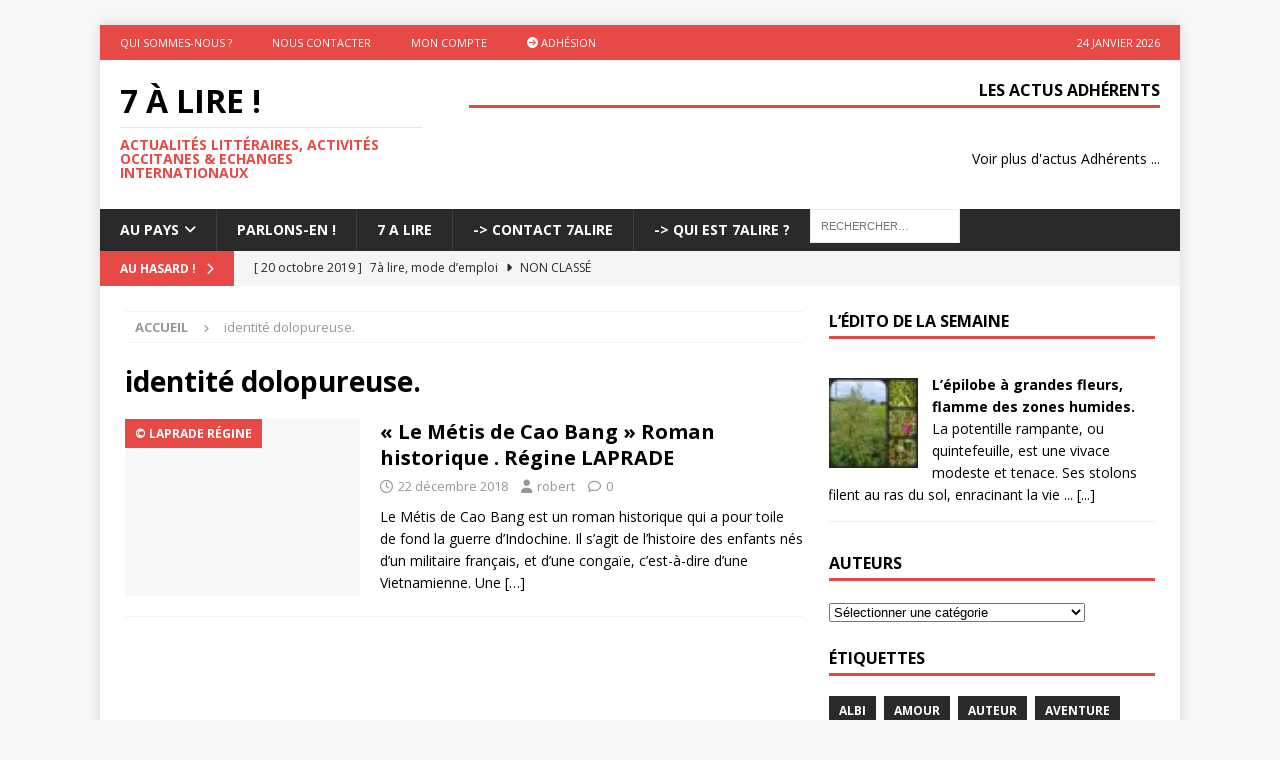

--- FILE ---
content_type: text/html; charset=UTF-8
request_url: https://www.o-p-i.fr/7alire/tag/identite-dolopureuse/
body_size: 16127
content:
<!DOCTYPE html>
<html class="no-js mh-one-sb" lang="fr-FR">
<head>
<meta charset="UTF-8">
<meta name="viewport" content="width=device-width, initial-scale=1.0">
<link rel="profile" href="http://gmpg.org/xfn/11" />
<title>identité dolopureuse. &#8211; 7 à lire !</title>
<meta name='robots' content='max-image-preview:large' />
<link rel='dns-prefetch' href='//stats.wp.com' />
<link rel='dns-prefetch' href='//fonts.googleapis.com' />
<link rel='dns-prefetch' href='//use.fontawesome.com' />
<link rel="alternate" type="application/rss+xml" title="7 à lire ! &raquo; Flux" href="https://www.o-p-i.fr/7alire/feed/" />
<link rel="alternate" type="application/rss+xml" title="7 à lire ! &raquo; Flux des commentaires" href="https://www.o-p-i.fr/7alire/comments/feed/" />
<link rel="alternate" type="application/rss+xml" title="7 à lire ! &raquo; Flux de l’étiquette identité dolopureuse." href="https://www.o-p-i.fr/7alire/tag/identite-dolopureuse/feed/" />
<style id='wp-img-auto-sizes-contain-inline-css' type='text/css'>
img:is([sizes=auto i],[sizes^="auto," i]){contain-intrinsic-size:3000px 1500px}
/*# sourceURL=wp-img-auto-sizes-contain-inline-css */
</style>
<style id='wp-emoji-styles-inline-css' type='text/css'>

	img.wp-smiley, img.emoji {
		display: inline !important;
		border: none !important;
		box-shadow: none !important;
		height: 1em !important;
		width: 1em !important;
		margin: 0 0.07em !important;
		vertical-align: -0.1em !important;
		background: none !important;
		padding: 0 !important;
	}
/*# sourceURL=wp-emoji-styles-inline-css */
</style>
<link rel='stylesheet' id='wp-block-library-css' href='https://www.o-p-i.fr/7alire/wp-includes/css/dist/block-library/style.min.css?ver=6.9' type='text/css' media='all' />
<style id='global-styles-inline-css' type='text/css'>
:root{--wp--preset--aspect-ratio--square: 1;--wp--preset--aspect-ratio--4-3: 4/3;--wp--preset--aspect-ratio--3-4: 3/4;--wp--preset--aspect-ratio--3-2: 3/2;--wp--preset--aspect-ratio--2-3: 2/3;--wp--preset--aspect-ratio--16-9: 16/9;--wp--preset--aspect-ratio--9-16: 9/16;--wp--preset--color--black: #000000;--wp--preset--color--cyan-bluish-gray: #abb8c3;--wp--preset--color--white: #ffffff;--wp--preset--color--pale-pink: #f78da7;--wp--preset--color--vivid-red: #cf2e2e;--wp--preset--color--luminous-vivid-orange: #ff6900;--wp--preset--color--luminous-vivid-amber: #fcb900;--wp--preset--color--light-green-cyan: #7bdcb5;--wp--preset--color--vivid-green-cyan: #00d084;--wp--preset--color--pale-cyan-blue: #8ed1fc;--wp--preset--color--vivid-cyan-blue: #0693e3;--wp--preset--color--vivid-purple: #9b51e0;--wp--preset--gradient--vivid-cyan-blue-to-vivid-purple: linear-gradient(135deg,rgb(6,147,227) 0%,rgb(155,81,224) 100%);--wp--preset--gradient--light-green-cyan-to-vivid-green-cyan: linear-gradient(135deg,rgb(122,220,180) 0%,rgb(0,208,130) 100%);--wp--preset--gradient--luminous-vivid-amber-to-luminous-vivid-orange: linear-gradient(135deg,rgb(252,185,0) 0%,rgb(255,105,0) 100%);--wp--preset--gradient--luminous-vivid-orange-to-vivid-red: linear-gradient(135deg,rgb(255,105,0) 0%,rgb(207,46,46) 100%);--wp--preset--gradient--very-light-gray-to-cyan-bluish-gray: linear-gradient(135deg,rgb(238,238,238) 0%,rgb(169,184,195) 100%);--wp--preset--gradient--cool-to-warm-spectrum: linear-gradient(135deg,rgb(74,234,220) 0%,rgb(151,120,209) 20%,rgb(207,42,186) 40%,rgb(238,44,130) 60%,rgb(251,105,98) 80%,rgb(254,248,76) 100%);--wp--preset--gradient--blush-light-purple: linear-gradient(135deg,rgb(255,206,236) 0%,rgb(152,150,240) 100%);--wp--preset--gradient--blush-bordeaux: linear-gradient(135deg,rgb(254,205,165) 0%,rgb(254,45,45) 50%,rgb(107,0,62) 100%);--wp--preset--gradient--luminous-dusk: linear-gradient(135deg,rgb(255,203,112) 0%,rgb(199,81,192) 50%,rgb(65,88,208) 100%);--wp--preset--gradient--pale-ocean: linear-gradient(135deg,rgb(255,245,203) 0%,rgb(182,227,212) 50%,rgb(51,167,181) 100%);--wp--preset--gradient--electric-grass: linear-gradient(135deg,rgb(202,248,128) 0%,rgb(113,206,126) 100%);--wp--preset--gradient--midnight: linear-gradient(135deg,rgb(2,3,129) 0%,rgb(40,116,252) 100%);--wp--preset--font-size--small: 13px;--wp--preset--font-size--medium: 20px;--wp--preset--font-size--large: 36px;--wp--preset--font-size--x-large: 42px;--wp--preset--spacing--20: 0.44rem;--wp--preset--spacing--30: 0.67rem;--wp--preset--spacing--40: 1rem;--wp--preset--spacing--50: 1.5rem;--wp--preset--spacing--60: 2.25rem;--wp--preset--spacing--70: 3.38rem;--wp--preset--spacing--80: 5.06rem;--wp--preset--shadow--natural: 6px 6px 9px rgba(0, 0, 0, 0.2);--wp--preset--shadow--deep: 12px 12px 50px rgba(0, 0, 0, 0.4);--wp--preset--shadow--sharp: 6px 6px 0px rgba(0, 0, 0, 0.2);--wp--preset--shadow--outlined: 6px 6px 0px -3px rgb(255, 255, 255), 6px 6px rgb(0, 0, 0);--wp--preset--shadow--crisp: 6px 6px 0px rgb(0, 0, 0);}:where(.is-layout-flex){gap: 0.5em;}:where(.is-layout-grid){gap: 0.5em;}body .is-layout-flex{display: flex;}.is-layout-flex{flex-wrap: wrap;align-items: center;}.is-layout-flex > :is(*, div){margin: 0;}body .is-layout-grid{display: grid;}.is-layout-grid > :is(*, div){margin: 0;}:where(.wp-block-columns.is-layout-flex){gap: 2em;}:where(.wp-block-columns.is-layout-grid){gap: 2em;}:where(.wp-block-post-template.is-layout-flex){gap: 1.25em;}:where(.wp-block-post-template.is-layout-grid){gap: 1.25em;}.has-black-color{color: var(--wp--preset--color--black) !important;}.has-cyan-bluish-gray-color{color: var(--wp--preset--color--cyan-bluish-gray) !important;}.has-white-color{color: var(--wp--preset--color--white) !important;}.has-pale-pink-color{color: var(--wp--preset--color--pale-pink) !important;}.has-vivid-red-color{color: var(--wp--preset--color--vivid-red) !important;}.has-luminous-vivid-orange-color{color: var(--wp--preset--color--luminous-vivid-orange) !important;}.has-luminous-vivid-amber-color{color: var(--wp--preset--color--luminous-vivid-amber) !important;}.has-light-green-cyan-color{color: var(--wp--preset--color--light-green-cyan) !important;}.has-vivid-green-cyan-color{color: var(--wp--preset--color--vivid-green-cyan) !important;}.has-pale-cyan-blue-color{color: var(--wp--preset--color--pale-cyan-blue) !important;}.has-vivid-cyan-blue-color{color: var(--wp--preset--color--vivid-cyan-blue) !important;}.has-vivid-purple-color{color: var(--wp--preset--color--vivid-purple) !important;}.has-black-background-color{background-color: var(--wp--preset--color--black) !important;}.has-cyan-bluish-gray-background-color{background-color: var(--wp--preset--color--cyan-bluish-gray) !important;}.has-white-background-color{background-color: var(--wp--preset--color--white) !important;}.has-pale-pink-background-color{background-color: var(--wp--preset--color--pale-pink) !important;}.has-vivid-red-background-color{background-color: var(--wp--preset--color--vivid-red) !important;}.has-luminous-vivid-orange-background-color{background-color: var(--wp--preset--color--luminous-vivid-orange) !important;}.has-luminous-vivid-amber-background-color{background-color: var(--wp--preset--color--luminous-vivid-amber) !important;}.has-light-green-cyan-background-color{background-color: var(--wp--preset--color--light-green-cyan) !important;}.has-vivid-green-cyan-background-color{background-color: var(--wp--preset--color--vivid-green-cyan) !important;}.has-pale-cyan-blue-background-color{background-color: var(--wp--preset--color--pale-cyan-blue) !important;}.has-vivid-cyan-blue-background-color{background-color: var(--wp--preset--color--vivid-cyan-blue) !important;}.has-vivid-purple-background-color{background-color: var(--wp--preset--color--vivid-purple) !important;}.has-black-border-color{border-color: var(--wp--preset--color--black) !important;}.has-cyan-bluish-gray-border-color{border-color: var(--wp--preset--color--cyan-bluish-gray) !important;}.has-white-border-color{border-color: var(--wp--preset--color--white) !important;}.has-pale-pink-border-color{border-color: var(--wp--preset--color--pale-pink) !important;}.has-vivid-red-border-color{border-color: var(--wp--preset--color--vivid-red) !important;}.has-luminous-vivid-orange-border-color{border-color: var(--wp--preset--color--luminous-vivid-orange) !important;}.has-luminous-vivid-amber-border-color{border-color: var(--wp--preset--color--luminous-vivid-amber) !important;}.has-light-green-cyan-border-color{border-color: var(--wp--preset--color--light-green-cyan) !important;}.has-vivid-green-cyan-border-color{border-color: var(--wp--preset--color--vivid-green-cyan) !important;}.has-pale-cyan-blue-border-color{border-color: var(--wp--preset--color--pale-cyan-blue) !important;}.has-vivid-cyan-blue-border-color{border-color: var(--wp--preset--color--vivid-cyan-blue) !important;}.has-vivid-purple-border-color{border-color: var(--wp--preset--color--vivid-purple) !important;}.has-vivid-cyan-blue-to-vivid-purple-gradient-background{background: var(--wp--preset--gradient--vivid-cyan-blue-to-vivid-purple) !important;}.has-light-green-cyan-to-vivid-green-cyan-gradient-background{background: var(--wp--preset--gradient--light-green-cyan-to-vivid-green-cyan) !important;}.has-luminous-vivid-amber-to-luminous-vivid-orange-gradient-background{background: var(--wp--preset--gradient--luminous-vivid-amber-to-luminous-vivid-orange) !important;}.has-luminous-vivid-orange-to-vivid-red-gradient-background{background: var(--wp--preset--gradient--luminous-vivid-orange-to-vivid-red) !important;}.has-very-light-gray-to-cyan-bluish-gray-gradient-background{background: var(--wp--preset--gradient--very-light-gray-to-cyan-bluish-gray) !important;}.has-cool-to-warm-spectrum-gradient-background{background: var(--wp--preset--gradient--cool-to-warm-spectrum) !important;}.has-blush-light-purple-gradient-background{background: var(--wp--preset--gradient--blush-light-purple) !important;}.has-blush-bordeaux-gradient-background{background: var(--wp--preset--gradient--blush-bordeaux) !important;}.has-luminous-dusk-gradient-background{background: var(--wp--preset--gradient--luminous-dusk) !important;}.has-pale-ocean-gradient-background{background: var(--wp--preset--gradient--pale-ocean) !important;}.has-electric-grass-gradient-background{background: var(--wp--preset--gradient--electric-grass) !important;}.has-midnight-gradient-background{background: var(--wp--preset--gradient--midnight) !important;}.has-small-font-size{font-size: var(--wp--preset--font-size--small) !important;}.has-medium-font-size{font-size: var(--wp--preset--font-size--medium) !important;}.has-large-font-size{font-size: var(--wp--preset--font-size--large) !important;}.has-x-large-font-size{font-size: var(--wp--preset--font-size--x-large) !important;}
/*# sourceURL=global-styles-inline-css */
</style>

<style id='classic-theme-styles-inline-css' type='text/css'>
/*! This file is auto-generated */
.wp-block-button__link{color:#fff;background-color:#32373c;border-radius:9999px;box-shadow:none;text-decoration:none;padding:calc(.667em + 2px) calc(1.333em + 2px);font-size:1.125em}.wp-block-file__button{background:#32373c;color:#fff;text-decoration:none}
/*# sourceURL=/wp-includes/css/classic-themes.min.css */
</style>
<style id='font-awesome-svg-styles-default-inline-css' type='text/css'>
.svg-inline--fa {
  display: inline-block;
  height: 1em;
  overflow: visible;
  vertical-align: -.125em;
}
/*# sourceURL=font-awesome-svg-styles-default-inline-css */
</style>
<link rel='stylesheet' id='font-awesome-svg-styles-css' href='https://www.o-p-i.fr/7alire/wp-content/uploads/font-awesome/v6.7.2/css/svg-with-js.css' type='text/css' media='all' />
<style id='font-awesome-svg-styles-inline-css' type='text/css'>
   .wp-block-font-awesome-icon svg::before,
   .wp-rich-text-font-awesome-icon svg::before {content: unset;}
/*# sourceURL=font-awesome-svg-styles-inline-css */
</style>
<link rel='stylesheet' id='ivory-search-styles-css' href='https://www.o-p-i.fr/7alire/wp-content/plugins/add-search-to-menu/public/css/ivory-search.min.css?ver=5.5.13' type='text/css' media='all' />
<link rel='stylesheet' id='mh-google-fonts-css' href='https://fonts.googleapis.com/css?family=Open+Sans:300,400,400italic,600,700' type='text/css' media='all' />
<link rel='stylesheet' id='mh-font-awesome-css' href='https://www.o-p-i.fr/7alire/wp-content/themes/mh-magazine/includes/core/assets/css/font-awesome.min.css' type='text/css' media='all' />
<link rel='stylesheet' id='mh-magazine-css' href='https://www.o-p-i.fr/7alire/wp-content/themes/mh-magazine/style.css?ver=5.0.4' type='text/css' media='all' />
<link rel='stylesheet' id='font-awesome-official-css' href='https://use.fontawesome.com/releases/v6.7.2/css/all.css' type='text/css' media='all' integrity="sha384-nRgPTkuX86pH8yjPJUAFuASXQSSl2/bBUiNV47vSYpKFxHJhbcrGnmlYpYJMeD7a" crossorigin="anonymous" />
<link rel='stylesheet' id='font-awesome-official-v4shim-css' href='https://use.fontawesome.com/releases/v6.7.2/css/v4-shims.css' type='text/css' media='all' integrity="sha384-npPMK6zwqNmU3qyCCxEcWJkLBNYxEFM1nGgSoAWuCCXqVVz0cvwKEMfyTNkOxM2N" crossorigin="anonymous" />
<script type="text/javascript" src="https://www.o-p-i.fr/7alire/wp-includes/js/jquery/jquery.min.js?ver=3.7.1" id="jquery-core-js"></script>
<script type="text/javascript" src="https://www.o-p-i.fr/7alire/wp-includes/js/jquery/jquery-migrate.min.js?ver=3.4.1" id="jquery-migrate-js"></script>
<script type="text/javascript" id="mh-scripts-js-extra">
/* <![CDATA[ */
var mh = {"text":{"toggle_menu":"Toggle Menu"}};
//# sourceURL=mh-scripts-js-extra
/* ]]> */
</script>
<script type="text/javascript" src="https://www.o-p-i.fr/7alire/wp-content/themes/mh-magazine/includes/core/assets/js/scripts.js?ver=5.0.4" id="mh-scripts-js"></script>
<link rel="https://api.w.org/" href="https://www.o-p-i.fr/7alire/wp-json/" /><link rel="alternate" title="JSON" type="application/json" href="https://www.o-p-i.fr/7alire/wp-json/wp/v2/tags/4853" /><link rel="EditURI" type="application/rsd+xml" title="RSD" href="https://www.o-p-i.fr/7alire/xmlrpc.php?rsd" />
<meta name="generator" content="WordPress 6.9" />
<style type="text/css">
.feedzy-rss-link-icon:after {
	content: url("https://www.o-p-i.fr/7alire/wp-content/plugins/feedzy-rss-feeds/img/external-link.png");
	margin-left: 3px;
}
</style>
		<style>.flou-wrapper { margin-bottom:0.5em; } .flou-wrapper .flou-contenu img { max-width:100%; }</style><link rel="stylesheet" type="text/css" href="https://www.o-p-i.fr/7alire/wp-content/plugins/wp-contactform-akismet/wpcf_style.css" />	<style>img#wpstats{display:none}</style>
		<!--[if lt IE 9]>
<script src="https://www.o-p-i.fr/7alire/wp-content/themes/mh-magazine/js/css3-mediaqueries.js"></script>
<![endif]-->
<!--[if lt IE 9]>
<script src="https://www.o-p-i.fr/7alire/wp-content/themes/mh-magazine/js/css3-mediaqueries.js"></script>
<![endif]-->
</head>
<body id="mh-mobile" class="archive tag tag-identite-dolopureuse tag-4853 wp-theme-mh-magazine mh-magazine mh-boxed-layout mh-right-sb mh-loop-layout1 mh-widget-layout1" itemscope="itemscope" itemtype="https://schema.org/WebPage">
<div class="mh-container mh-container-outer">
<div class="mh-header-nav-mobile clearfix"></div>
	<div class="mh-preheader">
		<div class="mh-container mh-container-inner mh-row clearfix">
							<div class="mh-header-bar-content mh-header-bar-top-left mh-col-2-3 clearfix">
											<nav class="mh-navigation mh-header-nav mh-header-nav-top clearfix" itemscope="itemscope" itemtype="https://schema.org/SiteNavigationElement">
							<div class="menu-top_menu-container"><ul id="menu-top_menu" class="menu"><li id="menu-item-23757" class="menu-item menu-item-type-custom menu-item-object-custom menu-item-23757"><a href="https://www.o-p-i.fr/aupays/opi/opi-au-pays-des-tescous/">Qui sommes-nous ?</a></li>
<li id="menu-item-23758" class="menu-item menu-item-type-custom menu-item-object-custom menu-item-23758"><a href="https://www.o-p-i.fr/aupays/contact/">Nous contacter</a></li>
<li id="menu-item-23759" class="menu-item menu-item-type-custom menu-item-object-custom menu-item-23759"><a href="https://www.o-p-i.fr/aupays/mon-compte/">Mon Compte</a></li>
<li id="menu-item-23760" class="menu-item menu-item-type-custom menu-item-object-custom menu-item-23760"><a href="https://www.o-p-i.fr/aupays/plans-adhesions/"><i class="fa-solid fa-circle-arrow-right"></i> Adhésion</a></li>
</ul></div>						</nav>
									</div>
										<div class="mh-header-bar-content mh-header-bar-top-right mh-col-1-3 clearfix">
											<div class="mh-header-date mh-header-date-top">
							24 janvier 2026						</div>
									</div>
					</div>
	</div>
<header class="mh-header" itemscope="itemscope" itemtype="https://schema.org/WPHeader">
	<div class="mh-container mh-container-inner clearfix">
	   <div class="mh-custom-header clearfix">
<div class="mh-header-columns mh-row clearfix">
<div class="mh-col-1-3 mh-site-identity">
<div class="mh-site-logo" role="banner" itemscope="itemscope" itemtype="https://schema.org/Brand">
<div class="mh-header-text">
<a class="mh-header-text-link" href="https://www.o-p-i.fr/7alire/" title="7 à lire !" rel="home">
<h2 class="mh-header-title">7 à lire !</h2>
<h3 class="mh-header-tagline">Actualités Littéraires, Activités Occitanes &amp; Echanges Internationaux</h3>
</a>
</div>
</div>
</div>
<aside class="mh-col-2-3 mh-header-widget-2">
<div id="feedzy_wp_widget-3" class="mh-widget mh-header-2 widget_feedzy_wp_widget"><h4 class="mh-widget-title"><span class="mh-widget-title-inner">Les Actus Adhérents</span></h4><link rel='stylesheet' id='feedzy-rss-feeds-css' href='https://www.o-p-i.fr/7alire/wp-content/plugins/feedzy-rss-feeds/css/feedzy-rss-feeds.css?ver=5.1.2' type='text/css' media='all' />
<div class="feedzy-a0cc39dc1ab101349ad04379a7fa18a7 feedzy-rss"><ul></ul> </div></div><div id="block-2" class="mh-widget mh-header-2 widget_block"><a href="https://www.o-p-i.fr/aupays/evenements/">Voir plus d'actus Adhérents ...</a></div></aside>
</div>
</div>
	</div>
	<div class="mh-main-nav-wrap">
		<nav class="mh-navigation mh-main-nav mh-container mh-container-inner clearfix" itemscope="itemscope" itemtype="https://schema.org/SiteNavigationElement">
			<div class="menu-menu-container"><ul id="menu-menu" class="menu"><li id="menu-item-22070" class="menu-item menu-item-type-post_type menu-item-object-page menu-item-has-children menu-item-22070"><a href="https://www.o-p-i.fr/aupays/">Au pays</a>
<ul class="sub-menu">
	<li id="menu-item-23763" class="menu-item menu-item-type-custom menu-item-object-custom menu-item-23763"><a href="https://www.o-p-i.fr/aupays/au-pays/agenda/">Agendas</a></li>
	<li id="menu-item-23764" class="menu-item menu-item-type-custom menu-item-object-custom menu-item-23764"><a href="https://www.o-p-i.fr/aupays/au-pays/annuaire/">Annuaire</a></li>
	<li id="menu-item-23765" class="menu-item menu-item-type-custom menu-item-object-custom menu-item-23765"><a href="https://www.o-p-i.fr/aupays/evenements/">Les Actus</a></li>
	<li id="menu-item-23766" class="menu-item menu-item-type-custom menu-item-object-custom menu-item-23766"><a href="https://www.o-p-i.fr/aupays/au-pays/petites-annonces/">Petites annonces</a></li>
</ul>
</li>
<li id="menu-item-23748" class="menu-item menu-item-type-custom menu-item-object-custom menu-item-23748"><a href="https://www.o-p-i.fr/parlonsen/">Parlons-En !</a></li>
<li id="menu-item-22059" class="menu-item menu-item-type-post_type menu-item-object-page menu-item-22059"><a href="https://www.o-p-i.fr/7alire/">7 A LIRE</a></li>
<li id="menu-item-22061" class="menu-item menu-item-type-post_type menu-item-object-page menu-item-22061"><a href="https://www.o-p-i.fr/7alire/activites-occitanes/">-> Contact 7Alire</a></li>
<li id="menu-item-22062" class="menu-item menu-item-type-post_type menu-item-object-page menu-item-22062"><a href="https://www.o-p-i.fr/7alire/auteurs-contemporains/">-> Qui est 7Alire ?</a></li>
<li class=" astm-search-menu is-menu default menu-item"><form role="search" method="get" class="search-form" action="https://www.o-p-i.fr/7alire/">
				<label>
					<span class="screen-reader-text">Rechercher :</span>
					<input type="search" class="search-field" placeholder="Rechercher…" value="" name="s" />
				</label>
				<input type="submit" class="search-submit" value="Rechercher" />
			</form><div class="search-close"></div></li></ul></div>		</nav>
	</div>
	</header>
	<div class="mh-subheader">
		<div class="mh-container mh-container-inner mh-row clearfix">
							<div class="mh-header-bar-content mh-header-bar-bottom-left mh-col-2-3 clearfix">
											<div class="mh-header-ticker mh-header-ticker-bottom">
							<div class="mh-ticker-bottom">
			<div class="mh-ticker-title mh-ticker-title-bottom">
			Au hasard !<i class="fa fa-chevron-right"></i>		</div>
		<div class="mh-ticker-content mh-ticker-content-bottom">
		<ul id="mh-ticker-loop-bottom">				<li class="mh-ticker-item mh-ticker-item-bottom">
					<a href="https://www.o-p-i.fr/7alire/non-classe/7a-lire-mode-demploi/" title="7à lire, mode d&#8217;emploi">
						<span class="mh-ticker-item-date mh-ticker-item-date-bottom">
                        	[ 20 octobre 2019 ]                        </span>
						<span class="mh-ticker-item-title mh-ticker-item-title-bottom">
							7à lire, mode d&#8217;emploi						</span>
													<span class="mh-ticker-item-cat mh-ticker-item-cat-bottom">
								<i class="fa fa-caret-right"></i>
																Non classé							</span>
											</a>
				</li>				<li class="mh-ticker-item mh-ticker-item-bottom">
					<a href="https://www.o-p-i.fr/7alire/7-a-lire-actu/auteurs-venez-nous-rejoindre/" title="AUTEURS venez nous rejoindre !">
						<span class="mh-ticker-item-date mh-ticker-item-date-bottom">
                        	[ 26 avril 2017 ]                        </span>
						<span class="mh-ticker-item-title mh-ticker-item-title-bottom">
							AUTEURS venez nous rejoindre !						</span>
													<span class="mh-ticker-item-cat mh-ticker-item-cat-bottom">
								<i class="fa fa-caret-right"></i>
																7 à lire Actu							</span>
											</a>
				</li>				<li class="mh-ticker-item mh-ticker-item-bottom">
					<a href="https://www.o-p-i.fr/7alire/nicolas-duivon/nicolas-duivon-auteur/" title="Nicolas Duivon &#8211; Auteur">
						<span class="mh-ticker-item-date mh-ticker-item-date-bottom">
                        	[ 24 avril 2025 ]                        </span>
						<span class="mh-ticker-item-title mh-ticker-item-title-bottom">
							Nicolas Duivon &#8211; Auteur						</span>
													<span class="mh-ticker-item-cat mh-ticker-item-cat-bottom">
								<i class="fa fa-caret-right"></i>
																© DUIVON Nicolas							</span>
											</a>
				</li>				<li class="mh-ticker-item mh-ticker-item-bottom">
					<a href="https://www.o-p-i.fr/7alire/non-classe/petraroli-francesco-bio-bibliographie/" title="PETRAROLI Francesco  Bio-bibliographie">
						<span class="mh-ticker-item-date mh-ticker-item-date-bottom">
                        	[ 30 juillet 2024 ]                        </span>
						<span class="mh-ticker-item-title mh-ticker-item-title-bottom">
							PETRAROLI Francesco  Bio-bibliographie						</span>
													<span class="mh-ticker-item-cat mh-ticker-item-cat-bottom">
								<i class="fa fa-caret-right"></i>
																Non classé							</span>
											</a>
				</li>				<li class="mh-ticker-item mh-ticker-item-bottom">
					<a href="https://www.o-p-i.fr/7alire/grimaldi-nicolas/nicolas-grimaldi-bio-bibliographie/" title="GRIMALDI Nicolas bio-bibliographie">
						<span class="mh-ticker-item-date mh-ticker-item-date-bottom">
                        	[ 16 juillet 2024 ]                        </span>
						<span class="mh-ticker-item-title mh-ticker-item-title-bottom">
							GRIMALDI Nicolas bio-bibliographie						</span>
													<span class="mh-ticker-item-cat mh-ticker-item-cat-bottom">
								<i class="fa fa-caret-right"></i>
																© GRIMALDI Nicolas							</span>
											</a>
				</li>				<li class="mh-ticker-item mh-ticker-item-bottom">
					<a href="https://www.o-p-i.fr/7alire/salon/salon-du-livre-a-chalvignac-15-dimanche-20-octobre-2024/" title="Salon du livre à Chalvignac (15) dimanche 20 octobre 2024">
						<span class="mh-ticker-item-date mh-ticker-item-date-bottom">
                        	[ 8 juillet 2024 ]                        </span>
						<span class="mh-ticker-item-title mh-ticker-item-title-bottom">
							Salon du livre à Chalvignac (15) dimanche 20 octobre 2024						</span>
													<span class="mh-ticker-item-cat mh-ticker-item-cat-bottom">
								<i class="fa fa-caret-right"></i>
																Salon							</span>
											</a>
				</li>				<li class="mh-ticker-item mh-ticker-item-bottom">
					<a href="https://www.o-p-i.fr/7alire/salons-du-livre/21-eme-salon-du-livre-et-de-la-b-d-a-monclar-de-quercy-dimanche-18-aout-2024/" title="21 ème Salon du livre et de la B.D. à Monclar de Quercy dimanche 18 août 2024">
						<span class="mh-ticker-item-date mh-ticker-item-date-bottom">
                        	[ 8 juillet 2024 ]                        </span>
						<span class="mh-ticker-item-title mh-ticker-item-title-bottom">
							21 ème Salon du livre et de la B.D. à Monclar de Quercy dimanche 18 août 2024						</span>
													<span class="mh-ticker-item-cat mh-ticker-item-cat-bottom">
								<i class="fa fa-caret-right"></i>
																Salons du livre							</span>
											</a>
				</li>		</ul>
	</div>
</div>						</div>
									</div>
								</div>
	</div>
<div class="mh-wrapper clearfix">
	<div class="mh-main clearfix">
		<div id="main-content" class="mh-loop mh-content" role="main"><nav class="mh-breadcrumb" itemscope itemtype="https://schema.org/BreadcrumbList"><span itemprop="itemListElement" itemscope itemtype="https://schema.org/ListItem"><a href="https://www.o-p-i.fr/7alire" title="Accueil" itemprop="item"><span itemprop="name">Accueil</span></a><meta itemprop="position" content="1" /></span><span class="mh-breadcrumb-delimiter"><i class="fa fa-angle-right"></i></span>identité dolopureuse.</nav>
				<header class="page-header"><h1 class="page-title">identité dolopureuse.</h1>				</header><article class="mh-posts-list-item clearfix post-18170 post type-post status-publish format-standard hentry category--laprade-regine category-7-a-lire-actu category-genre category-roman tag-enfant tag-guerre-dindochine tag-histoire-douloureuse tag-identite-dolopureuse tag-militaire-francais tag-vietnamienne">
	<figure class="mh-posts-list-thumb">
		<a class="mh-thumb-icon mh-thumb-icon-small-mobile" href="https://www.o-p-i.fr/7alire/7-a-lire-actu/le-metis-de-cao-bang-roman-historique-regine-laprade/" title="© LAPRADE Régine"><img class="mh-image-placeholder" src="https://www.o-p-i.fr/7alire/wp-content/themes/mh-magazine/includes/core/assets/images/placeholder-medium.png" alt="Pas d&#039;image" />	</a>
					<div class="mh-image-caption mh-posts-list-caption">
				© LAPRADE Régine			</div>
			</figure>
	<div class="mh-posts-list-content clearfix">
		<header class="mh-posts-list-header">
			<h3 class="entry-title mh-posts-list-title">
				<a href="https://www.o-p-i.fr/7alire/7-a-lire-actu/le-metis-de-cao-bang-roman-historique-regine-laprade/" title="« Le Métis de Cao  Bang » Roman historique .  Régine LAPRADE" rel="bookmark">
					« Le Métis de Cao  Bang » Roman historique .  Régine LAPRADE				</a>
			</h3>
			<div class="mh-meta entry-meta">
<span class="entry-meta-date updated"><i class="far fa-clock"></i><a href="https://www.o-p-i.fr/7alire/2018/12/">22 décembre 2018</a></span>
<span class="entry-meta-author author vcard"><i class="fa fa-user"></i><a class="fn" href="https://www.o-p-i.fr/7alire/author/robert/">robert</a></span>
<span class="entry-meta-comments"><i class="far fa-comment"></i><a href="https://www.o-p-i.fr/7alire/7-a-lire-actu/le-metis-de-cao-bang-roman-historique-regine-laprade/#respond" class="mh-comment-count-link" >0</a></span>
</div>
		</header>
		<div class="mh-posts-list-excerpt clearfix">
			<div class="mh-excerpt">Le Métis de Cao Bang est un roman historique qui a pour toile de fond la guerre d’Indochine. Il s’agit de l’histoire des enfants nés d’un militaire français, et d’une congaïe, c’est-à-dire d’une Vietnamienne. Une <a class="mh-excerpt-more" href="https://www.o-p-i.fr/7alire/7-a-lire-actu/le-metis-de-cao-bang-roman-historique-regine-laprade/" title="« Le Métis de Cao  Bang » Roman historique .  Régine LAPRADE">[&#8230;]</a></div>
		</div>
	</div>
</article>		</div>
			<aside class="mh-widget-col-1 mh-sidebar" itemscope="itemscope" itemtype="https://schema.org/WPSideBar"><div id="feedzy_wp_widget-2" class="mh-widget widget_feedzy_wp_widget"><h4 class="mh-widget-title"><span class="mh-widget-title-inner">L&rsquo;édito de la semaine</span></h4><div class="feedzy-99566c6f352909ffc678e5fb194bbfb3 feedzy-rss"><ul><li  style="padding: 9px 0 15px" class="rss_item"><div class="rss_image" style="height:90px;width:90px;"><a href="https://www.o-p-i.fr/parlonsen/parlons-en/editorial/lepilobe-a-grandes-fleurs-flamme-des-zones-humides/" target="" rel=" noopener" title="L’épilobe à grandes fleurs, flamme des zones humides." style="height:90px;width:90px;"><img decoding="async" src="https://i0.wp.com/www.o-p-i.fr/parlonsen/wp-content/uploads/2026-01-15-photo-edito-epilobe-grandes-fleurs-scaled.jpg?resize=50%2C50&#038;ssl=1" title="L’épilobe à grandes fleurs, flamme des zones humides." style="height:90px;width:90px;"></a></div><span class="title"><a href="https://www.o-p-i.fr/parlonsen/parlons-en/editorial/lepilobe-a-grandes-fleurs-flamme-des-zones-humides/" target="" rel=" noopener">L’épilobe à grandes fleurs, flamme des zones humides.</a></span><div class="rss_content" style=""><p>La potentille rampante, ou quintefeuille, est une vivace modeste et tenace. Ses stolons filent au ras du sol, enracinant la vie ... [...]</p></div></li></ul> </div><style type="text/css" media="all">.feedzy-rss .rss_item .rss_image{float:left;position:relative;border:none;text-decoration:none;max-width:100%}.feedzy-rss .rss_item .rss_image span{display:inline-block;position:absolute;width:100%;height:100%;background-position:50%;background-size:cover}.feedzy-rss .rss_item .rss_image{margin:.3em 1em 0 0;content-visibility:auto}.feedzy-rss ul{list-style:none}.feedzy-rss ul li{display:inline-block}</style></div><div id="categories-2" class="mh-widget widget_categories"><h4 class="mh-widget-title"><span class="mh-widget-title-inner">Auteurs</span></h4><form action="https://www.o-p-i.fr/7alire" method="get"><label class="screen-reader-text" for="cat">Auteurs</label><select  name='cat' id='cat' class='postform'>
	<option value='-1'>Sélectionner une catégorie</option>
	<option class="level-0" value="5084">© A P OC&nbsp;&nbsp;(1)</option>
	<option class="level-0" value="51">© ADANI Jean-Pierre&nbsp;&nbsp;(5)</option>
	<option class="level-0" value="4108">© ANAHORY Sylvie&nbsp;&nbsp;(3)</option>
	<option class="level-0" value="5319">© ANCILOTTO Francine&nbsp;&nbsp;(1)</option>
	<option class="level-0" value="1821">© ANDERSON Andrien&nbsp;&nbsp;(1)</option>
	<option class="level-0" value="388">© ANGELILLA-SCOT Myriam&nbsp;&nbsp;(8)</option>
	<option class="level-0" value="5088">© ANIREPOQUE Serge&nbsp;&nbsp;(7)</option>
	<option class="level-0" value="1093">© ANTUNES Chantal&nbsp;&nbsp;(13)</option>
	<option class="level-0" value="5053">© Astéria&nbsp;&nbsp;(2)</option>
	<option class="level-0" value="2624">© ASTOUL Guy&nbsp;&nbsp;(1)</option>
	<option class="level-0" value="3411">© AULNE Mary&nbsp;&nbsp;(1)</option>
	<option class="level-0" value="59">© AURIOL Jean-Claude&nbsp;&nbsp;(8)</option>
	<option class="level-0" value="2952">© BACHMANN Françoise&nbsp;&nbsp;(4)</option>
	<option class="level-0" value="3654">© BARANAUSKAS Jackie&nbsp;&nbsp;(1)</option>
	<option class="level-0" value="5189">© BATAILLE-POULAIN Jean-Claude&nbsp;&nbsp;(3)</option>
	<option class="level-0" value="4933">© BATTISTELLA Thierry&nbsp;&nbsp;(3)</option>
	<option class="level-0" value="2871">© BAULNY-CADILHAC Marie&nbsp;&nbsp;(3)</option>
	<option class="level-0" value="5089">© BAULNY-CADILHAC Marie&nbsp;&nbsp;(1)</option>
	<option class="level-0" value="5367">© BEAUCHET Patrick&nbsp;&nbsp;(1)</option>
	<option class="level-0" value="4233">© BEJAOUI Elyssa&nbsp;&nbsp;(4)</option>
	<option class="level-0" value="4234">© BEJAOUI Elyssa&nbsp;&nbsp;(1)</option>
	<option class="level-0" value="4921">© BERGERAT Marie-Pierre&nbsp;&nbsp;(3)</option>
	<option class="level-0" value="5124">© BERTHES Colette&nbsp;&nbsp;(1)</option>
	<option class="level-0" value="342">© BERTHES Colette&nbsp;&nbsp;(12)</option>
	<option class="level-0" value="5083">© BEVE&nbsp;&nbsp;(6)</option>
	<option class="level-0" value="1948">© BÉVÉ&nbsp;&nbsp;(1)</option>
	<option class="level-0" value="5116">© BIARD Martine&nbsp;&nbsp;(3)</option>
	<option class="level-0" value="797">© BIARD Martine&nbsp;&nbsp;(14)</option>
	<option class="level-0" value="3621">© BIENVENU Jacques&nbsp;&nbsp;(10)</option>
	<option class="level-0" value="72">© BLACHERE Valérie&nbsp;&nbsp;(5)</option>
	<option class="level-0" value="4800">© BLONDET Josiane&nbsp;&nbsp;(3)</option>
	<option class="level-0" value="5272">© BON Philippe&nbsp;&nbsp;(1)</option>
	<option class="level-0" value="5171">© BORDERIES JeanMarie&nbsp;&nbsp;(1)</option>
	<option class="level-0" value="5254">© BOSCUS Caroline&nbsp;&nbsp;(1)</option>
	<option class="level-0" value="2530">© BOUVIER Nicolas&nbsp;&nbsp;(9)</option>
	<option class="level-0" value="41">© BOYE Jacqueline&nbsp;&nbsp;(16)</option>
	<option class="level-0" value="5100">© BOYER Jean-Claude&nbsp;&nbsp;(1)</option>
	<option class="level-0" value="4543">© BRILLON Benjamin&nbsp;&nbsp;(2)</option>
	<option class="level-0" value="2379">© BRUNEZ Elena&nbsp;&nbsp;(3)</option>
	<option class="level-0" value="4298">© CAMBON Franck&nbsp;&nbsp;(5)</option>
	<option class="level-0" value="5435">© CAMBRIEL HEER Ingrid&nbsp;&nbsp;(1)</option>
	<option class="level-0" value="90">© CAMPARIOL Fernand&nbsp;&nbsp;(2)</option>
	<option class="level-0" value="5039">© CAMUS Adeline&nbsp;&nbsp;(2)</option>
	<option class="level-0" value="452">© CANDAT Claudine&nbsp;&nbsp;(4)</option>
	<option class="level-0" value="1334">© CAPRARO Graziella&nbsp;&nbsp;(14)</option>
	<option class="level-0" value="5207">© CARAYON Pierre&nbsp;&nbsp;(8)</option>
	<option class="level-0" value="5378">© CASTELLI Giuseppe&nbsp;&nbsp;(1)</option>
	<option class="level-0" value="5437">© CATANOSO Silvio&nbsp;&nbsp;(1)</option>
	<option class="level-0" value="1741">© CATIE Richard&nbsp;&nbsp;(4)</option>
	<option class="level-0" value="92">© CAUJOLLE Patrick&nbsp;&nbsp;(17)</option>
	<option class="level-0" value="5018">© CAVALIE Christiane&nbsp;&nbsp;(3)</option>
	<option class="level-0" value="5097">© CAVALIÉ Roger&nbsp;&nbsp;(1)</option>
	<option class="level-0" value="2193">© CAVALIÉ Roger&nbsp;&nbsp;(2)</option>
	<option class="level-0" value="5096">© CAVALIÉ Roger&nbsp;&nbsp;(1)</option>
	<option class="level-0" value="5424">© CAZEAUX Bernard&nbsp;&nbsp;(1)</option>
	<option class="level-0" value="1264">© CELERIER-DALLOT Bruno&nbsp;&nbsp;(3)</option>
	<option class="level-0" value="2339">© CESARI Liliane&nbsp;&nbsp;(3)</option>
	<option class="level-0" value="5271">© CHALIER Maurice&nbsp;&nbsp;(1)</option>
	<option class="level-0" value="5098">© CHAMPON-CHIRAC&nbsp;&nbsp;(1)</option>
	<option class="level-0" value="101">© CHAMPON-CHIRAC Pierrette&nbsp;&nbsp;(20)</option>
	<option class="level-0" value="5099">© CHAMPON-CHIRAC Pierrette&nbsp;&nbsp;(3)</option>
	<option class="level-0" value="5194">© CHAMPSIAUX Frédéric&nbsp;&nbsp;(3)</option>
	<option class="level-0" value="4807">© CHEREAU Patrick&nbsp;&nbsp;(4)</option>
	<option class="level-0" value="4308">© CHOLEY-ASQUITH Maryk&nbsp;&nbsp;(2)</option>
	<option class="level-0" value="402">© CLAIRMONT Christine&nbsp;&nbsp;(8)</option>
	<option class="level-0" value="3800">© CLAUSTRES Martine&nbsp;&nbsp;(9)</option>
	<option class="level-0" value="5363">© COGOREUX Marie-Françoise&nbsp;&nbsp;(1)</option>
	<option class="level-0" value="2618">© COLADON Jean&nbsp;&nbsp;(4)</option>
	<option class="level-0" value="404">© CONTON Julie &amp; Gérard&nbsp;&nbsp;(8)</option>
	<option class="level-0" value="920">© CORLOUËR Luc&nbsp;&nbsp;(9)</option>
	<option class="level-0" value="5410">© COSSSEY Crystal&nbsp;&nbsp;(1)</option>
	<option class="level-0" value="4888">© COUDERC Marie-Claude&nbsp;&nbsp;(3)</option>
	<option class="level-0" value="5334">© COUDERC-JOUZEAU Brigitte&nbsp;&nbsp;(1)</option>
	<option class="level-0" value="5370">© COUTANCEAU Daniel&nbsp;&nbsp;(1)</option>
	<option class="level-0" value="5063">© CROS Jean-Louis&nbsp;&nbsp;(1)</option>
	<option class="level-0" value="5069">© CROS Jean-Louis&nbsp;&nbsp;(1)</option>
	<option class="level-0" value="3952">© DAMAGGIO Jean-Paul&nbsp;&nbsp;(3)</option>
	<option class="level-0" value="4755">© DARBOUSSET Anne&nbsp;&nbsp;(1)</option>
	<option class="level-0" value="5239">© DARIOS Michel&nbsp;&nbsp;(2)</option>
	<option class="level-0" value="4199">© DE JUBECOURT Hugues&nbsp;&nbsp;(4)</option>
	<option class="level-0" value="4965">© DE L&rsquo;ONDE Bruno&nbsp;&nbsp;(5)</option>
	<option class="level-0" value="4894">© De LEVENS Jeff&nbsp;&nbsp;(3)</option>
	<option class="level-0" value="5401">© DE MEERLEER Patrick&nbsp;&nbsp;(1)</option>
	<option class="level-0" value="5347">© DE RODAT Charles&nbsp;&nbsp;(1)</option>
	<option class="level-0" value="5105">© DELPON Colette&nbsp;&nbsp;(2)</option>
	<option class="level-0" value="115">© DELPON Colette&nbsp;&nbsp;(13)</option>
	<option class="level-0" value="3529">© DERNIS Dominic&nbsp;&nbsp;(4)</option>
	<option class="level-0" value="3953">© DESCHAMPS Philippe&nbsp;&nbsp;(2)</option>
	<option class="level-0" value="4483">© DEVO&nbsp;&nbsp;(1)</option>
	<option class="level-0" value="5388">© DILIEME Aurima&nbsp;&nbsp;(1)</option>
	<option class="level-0" value="2644">© DOCQUIR Josseline&nbsp;&nbsp;(12)</option>
	<option class="level-0" value="5306">© DOUGNAC Christophe&nbsp;&nbsp;(1)</option>
	<option class="level-0" value="4535">© DOVECOTE Paul&nbsp;&nbsp;(4)</option>
	<option class="level-0" value="4989">© DUFFAUT Eliane&nbsp;&nbsp;(2)</option>
	<option class="level-0" value="3115">© DUGES Daniel&nbsp;&nbsp;(9)</option>
	<option class="level-0" value="5454">© DUIVON Nicolas&nbsp;&nbsp;(2)</option>
	<option class="level-0" value="3222">© DUMAITRE Fabien&nbsp;&nbsp;(4)</option>
	<option class="level-0" value="4916">© DUMAS Marie&nbsp;&nbsp;(2)</option>
	<option class="level-0" value="5114">© DUPIN Jean&nbsp;&nbsp;(2)</option>
	<option class="level-0" value="125">© DUPIN Jean&nbsp;&nbsp;(15)</option>
	<option class="level-0" value="127">© DURRIEU MALET Jakie&nbsp;&nbsp;(13)</option>
	<option class="level-0" value="5115">© DURRIEU MALET Jakie&nbsp;&nbsp;(1)</option>
	<option class="level-0" value="1999">© DUVERT Bernard&nbsp;&nbsp;(2)</option>
	<option class="level-0" value="5264">© Enfants d&rsquo;Aujourd&rsquo;hui&nbsp;&nbsp;(1)</option>
	<option class="level-0" value="1018">© ESCALETTES Jean-Paul&nbsp;&nbsp;(7)</option>
	<option class="level-0" value="2229">© EYCHLOMA Christian&nbsp;&nbsp;(9)</option>
	<option class="level-0" value="1449">© FABRE Jean-Paul&nbsp;&nbsp;(3)</option>
	<option class="level-0" value="1250">© FABRE Lily-Marie&nbsp;&nbsp;(6)</option>
	<option class="level-0" value="4881">© FALGAS Geneviève&nbsp;&nbsp;(1)</option>
	<option class="level-0" value="5052">© FAURE Estelle&nbsp;&nbsp;(2)</option>
	<option class="level-0" value="1857">© FAURIAC Liliane&nbsp;&nbsp;(8)</option>
	<option class="level-0" value="2290">© FERRE Christiane Katia&nbsp;&nbsp;(2)</option>
	<option class="level-0" value="1170">© FISCHER Anna&nbsp;&nbsp;(6)</option>
	<option class="level-0" value="2785">© FORNÉ Catherine&nbsp;&nbsp;(3)</option>
	<option class="level-0" value="5150">© FRANCOIS Patrick&nbsp;&nbsp;(1)</option>
	<option class="level-0" value="1148">© FREYSSENGE Gérard&nbsp;&nbsp;(6)</option>
	<option class="level-0" value="5169">© FRIOUX Jocelyne&nbsp;&nbsp;(2)</option>
	<option class="level-0" value="684">© GALLEGO André-Gérôme&nbsp;&nbsp;(3)</option>
	<option class="level-0" value="4940">© GANEL Mathieu&nbsp;&nbsp;(1)</option>
	<option class="level-0" value="5438">© GARDERES Yves&nbsp;&nbsp;(1)</option>
	<option class="level-0" value="529">© GAUTHIER BRAVARD Christine&nbsp;&nbsp;(5)</option>
	<option class="level-0" value="4600">© GAUTIER Marine&nbsp;&nbsp;(3)</option>
	<option class="level-0" value="4994">© GERDOLLE Thierry&nbsp;&nbsp;(1)</option>
	<option class="level-0" value="485">© GITARD Magali&nbsp;&nbsp;(4)</option>
	<option class="level-0" value="3531">© GOYENS Jacques&nbsp;&nbsp;(8)</option>
	<option class="level-0" value="4943">© GRANEL Mathieu&nbsp;&nbsp;(3)</option>
	<option class="level-0" value="5449">© GRIMALDI Nicolas&nbsp;&nbsp;(1)</option>
	<option class="level-0" value="902">© GROSSI Michelle&nbsp;&nbsp;(7)</option>
	<option class="level-0" value="2957">© GUEILLET Pascale&nbsp;&nbsp;(1)</option>
	<option class="level-0" value="1214">© GUICHARD Jean-Francis&nbsp;&nbsp;(4)</option>
	<option class="level-0" value="1712">© GUILMIN Marie-Chantal&nbsp;&nbsp;(13)</option>
	<option class="level-0" value="1816">© HENRY-MARTIN Câline&nbsp;&nbsp;(12)</option>
	<option class="level-0" value="2630">© HERATZ Max&nbsp;&nbsp;(4)</option>
	<option class="level-0" value="1370">© HERVE Rose&nbsp;&nbsp;(2)</option>
	<option class="level-0" value="140">© HOMS Arlette&nbsp;&nbsp;(7)</option>
	<option class="level-0" value="5248">© HUILLET Hélène&nbsp;&nbsp;(1)</option>
	<option class="level-0" value="1351">© HURBAIN Richard&nbsp;&nbsp;(2)</option>
	<option class="level-0" value="4090">© JACQUET Michel&nbsp;&nbsp;(4)</option>
	<option class="level-0" value="3781">© JAN Loïc&nbsp;&nbsp;(8)</option>
	<option class="level-0" value="5394">© JBARBOSA José&nbsp;&nbsp;(1)</option>
	<option class="level-0" value="3860">© JENNI Brigitte&nbsp;&nbsp;(2)</option>
	<option class="level-0" value="2024">© JOUANY Virginie&nbsp;&nbsp;(3)</option>
	<option class="level-0" value="1787">© JOUVE RICIGNUOLO Isabelle&nbsp;&nbsp;(2)</option>
	<option class="level-0" value="2319">© KAH Emilie&nbsp;&nbsp;(8)</option>
	<option class="level-0" value="1926">© KERYO Behnam&nbsp;&nbsp;(1)</option>
	<option class="level-0" value="5163">© KUBLER Jean&nbsp;&nbsp;(4)</option>
	<option class="level-0" value="2901">© L. SLUMP Sara&nbsp;&nbsp;(1)</option>
	<option class="level-0" value="4089">© LABORDE Christiane&nbsp;&nbsp;(4)</option>
	<option class="level-0" value="4241">© LABORDE-SYLVAIN Carole&nbsp;&nbsp;(6)</option>
	<option class="level-0" value="4862">© LACAN Patrick&nbsp;&nbsp;(1)</option>
	<option class="level-0" value="5436">© LACASSIN-DARRE Christel&nbsp;&nbsp;(1)</option>
	<option class="level-0" value="458">© LACOMBE André&nbsp;&nbsp;(5)</option>
	<option class="level-0" value="5155">© LAJONIE Brigitte&nbsp;&nbsp;(2)</option>
	<option class="level-0" value="1830">© LAMAISON Alain&nbsp;&nbsp;(1)</option>
	<option class="level-0" value="1882">© LAPRADE Régine&nbsp;&nbsp;(15)</option>
	<option class="level-0" value="459">© LARA Diego&nbsp;&nbsp;(3)</option>
	<option class="level-0" value="3717">© LARRAILLET Gisèle&nbsp;&nbsp;(7)</option>
	<option class="level-0" value="5362">© LASAYGUES Christian&nbsp;&nbsp;(1)</option>
	<option class="level-0" value="4000">© LASSERRE VERGNE Anne&nbsp;&nbsp;(11)</option>
	<option class="level-0" value="415">© LAUZELY-DARBON Maïté&nbsp;&nbsp;(9)</option>
	<option class="level-0" value="2503">© LE DANTEC Germinal&nbsp;&nbsp;(3)</option>
	<option class="level-0" value="154">© LEININGER-MOLINIER GillEric&nbsp;&nbsp;(2)</option>
	<option class="level-0" value="1294">© LEPINOY-GUEGAN Maryvonne&nbsp;&nbsp;(8)</option>
	<option class="level-0" value="5252">© LESUISSE Julie&nbsp;&nbsp;(1)</option>
	<option class="level-0" value="2919">© LETELLIER Maud&nbsp;&nbsp;(6)</option>
	<option class="level-0" value="773">© LEVAT (de) Jean&nbsp;&nbsp;(11)</option>
	<option class="level-0" value="5349">© LEVENT Jean-Christophe&nbsp;&nbsp;(1)</option>
	<option class="level-0" value="4556">© LHOUMEAU Fabienne&nbsp;&nbsp;(4)</option>
	<option class="level-0" value="1105">© LIARI Véronica&nbsp;&nbsp;(6)</option>
	<option class="level-0" value="4941">© Liber Lucius&nbsp;&nbsp;(2)</option>
	<option class="level-0" value="168">© LOMBARD Michel&nbsp;&nbsp;(6)</option>
	<option class="level-0" value="178">© LUCIEN Michel&nbsp;&nbsp;(7)</option>
	<option class="level-0" value="5014">© LUCIEN Michel&nbsp;&nbsp;(1)</option>
	<option class="level-0" value="5109">© M. Pauline&nbsp;&nbsp;(1)</option>
	<option class="level-0" value="4264">© MAHOUX Bernard&nbsp;&nbsp;(7)</option>
	<option class="level-0" value="424">© MALET André&nbsp;&nbsp;(2)</option>
	<option class="level-0" value="3164">© MALIVERT Bruno&nbsp;&nbsp;(11)</option>
	<option class="level-0" value="5322">© MAMITA&nbsp;&nbsp;(1)</option>
	<option class="level-0" value="180">© MAMY H.&nbsp;&nbsp;(6)</option>
	<option class="level-0" value="5315">© MANDARET Serge&nbsp;&nbsp;(2)</option>
	<option class="level-0" value="4236">© MANTEZ Carla&nbsp;&nbsp;(2)</option>
	<option class="level-0" value="182">© MARCHE Hélène&nbsp;&nbsp;(22)</option>
	<option class="level-0" value="5090">© MARCHE Hélène&nbsp;&nbsp;(1)</option>
	<option class="level-0" value="1051">© MARINONE Eve&nbsp;&nbsp;(10)</option>
	<option class="level-0" value="5345">© MARTIN Serge&nbsp;&nbsp;(1)</option>
	<option class="level-0" value="2834">© MARTINEZ Véronique&nbsp;&nbsp;(2)</option>
	<option class="level-0" value="5333">© MARTINEZ-MEDALE Christine&nbsp;&nbsp;(2)</option>
	<option class="level-0" value="3303">© MARTINI Roger&nbsp;&nbsp;(25)</option>
	<option class="level-0" value="1944">© MECKLER Marilène&nbsp;&nbsp;(12)</option>
	<option class="level-0" value="5113">© MEDRANO Frédéric&nbsp;&nbsp;(1)</option>
	<option class="level-0" value="194">© MEDRANO Frédéric&nbsp;&nbsp;(22)</option>
	<option class="level-0" value="196">© MEISS Christiane&nbsp;&nbsp;(4)</option>
	<option class="level-0" value="1404">© MENARD Emmanuelle&nbsp;&nbsp;(4)</option>
	<option class="level-0" value="2719">© MEYER Jean-Pierre&nbsp;&nbsp;(8)</option>
	<option class="level-0" value="3174">© MEZIL Jean-François&nbsp;&nbsp;(3)</option>
	<option class="level-0" value="5128">© MILLET Robert&nbsp;&nbsp;(9)</option>
	<option class="level-0" value="4876">© MINDA Alexandre&nbsp;&nbsp;(3)</option>
	<option class="level-0" value="1187">© MIRA Patrick&nbsp;&nbsp;(3)</option>
	<option class="level-0" value="1803">© MONCHOUX Céline&nbsp;&nbsp;(22)</option>
	<option class="level-0" value="1265">© MONTALIEU Dominique&nbsp;&nbsp;(3)</option>
	<option class="level-0" value="1078">© MOTHE Guy&nbsp;&nbsp;(6)</option>
	<option class="level-0" value="2107">© MOUZAÏA Laura&nbsp;&nbsp;(5)</option>
	<option class="level-0" value="4367">© NATTERO-BELLOUNAT Okaria&nbsp;&nbsp;(4)</option>
	<option class="level-0" value="2916">© NICAISE Elisabeth&nbsp;&nbsp;(1)</option>
	<option class="level-0" value="5392">© NIZARD Simon&nbsp;&nbsp;(1)</option>
	<option class="level-0" value="1608">© NOUCH PAUPARDIN Sarah&nbsp;&nbsp;(3)</option>
	<option class="level-0" value="5145">© OCTAVE Amélia&nbsp;&nbsp;(1)</option>
	<option class="level-0" value="5419">© OLCHITZKY-GAILLET Lydia&nbsp;&nbsp;(1)</option>
	<option class="level-0" value="3861">© ORTEGA Béatrice&nbsp;&nbsp;(8)</option>
	<option class="level-0" value="5382">© P. LEVEBVRE Estelle&nbsp;&nbsp;(1)</option>
	<option class="level-0" value="489">© PAGES Daniel&nbsp;&nbsp;(10)</option>
	<option class="level-0" value="3133">© PAMADOU Grégory&nbsp;&nbsp;(2)</option>
	<option class="level-0" value="5103">© Patricia Philippe Company&nbsp;&nbsp;(1)</option>
	<option class="level-0" value="5439">© PATRICK Jean-Bernard&nbsp;&nbsp;(1)</option>
	<option class="level-0" value="4976">© PENN Danaé&nbsp;&nbsp;(1)</option>
	<option class="level-0" value="4205">© PERRIN Robert&nbsp;&nbsp;(3)</option>
	<option class="level-0" value="5166">© PESCADOU Julie&nbsp;&nbsp;(1)</option>
	<option class="level-0" value="2490">© PESCHEUX Alain&nbsp;&nbsp;(7)</option>
	<option class="level-0" value="1399">© PEURIOT Françoise&nbsp;&nbsp;(6)</option>
	<option class="level-0" value="931">© PIAZZA Véronique&nbsp;&nbsp;(10)</option>
	<option class="level-0" value="3048">© PIERANN&nbsp;&nbsp;(2)</option>
	<option class="level-0" value="4155">© PIERARD Jean&nbsp;&nbsp;(4)</option>
	<option class="level-0" value="210">© PLANA FABRE Hélène&nbsp;&nbsp;(2)</option>
	<option class="level-0" value="5278">© PLATEAU Arthur&nbsp;&nbsp;(1)</option>
	<option class="level-0" value="5047">© PLATEAU Robin-Lou&nbsp;&nbsp;(1)</option>
	<option class="level-0" value="5423">© PLOQUIN Philippe&nbsp;&nbsp;(1)</option>
	<option class="level-0" value="1398">© PLOQUIN Philippe&nbsp;&nbsp;(7)</option>
	<option class="level-0" value="213">© POISOT Jean-Pierre&nbsp;&nbsp;(21)</option>
	<option class="level-0" value="1526">© POLOMSKI Joël&nbsp;&nbsp;(2)</option>
	<option class="level-0" value="215">© POLVE Catherine&nbsp;&nbsp;(3)</option>
	<option class="level-0" value="526">© POUEYO Jacques-Constant&nbsp;&nbsp;(2)</option>
	<option class="level-0" value="3339">© POUPART Antoine&nbsp;&nbsp;(2)</option>
	<option class="level-0" value="429">© POURIEUX Laurence&nbsp;&nbsp;(11)</option>
	<option class="level-0" value="220">© PRIOULT Christiane&nbsp;&nbsp;(8)</option>
	<option class="level-0" value="4200">© PUYRAUD Edmond&nbsp;&nbsp;(3)</option>
	<option class="level-0" value="4498">© QUADRI David&nbsp;&nbsp;(3)</option>
	<option class="level-0" value="2454">© R. COSSET Sébastien&nbsp;&nbsp;(5)</option>
	<option class="level-0" value="4981">© RACZAK Hania&nbsp;&nbsp;(4)</option>
	<option class="level-0" value="5374">© RAIMONDO Mickael&nbsp;&nbsp;(3)</option>
	<option class="level-0" value="223">© RANNOU Claude&nbsp;&nbsp;(11)</option>
	<option class="level-0" value="5007">© RANNOU Claude&nbsp;&nbsp;(2)</option>
	<option class="level-0" value="2950">© RENAIRE Elena&nbsp;&nbsp;(1)</option>
	<option class="level-0" value="2951">© RENAIRE Sandrine&nbsp;&nbsp;(1)</option>
	<option class="level-0" value="3587">© RENETTE Jan&nbsp;&nbsp;(4)</option>
	<option class="level-0" value="5451">© REY Chantal&nbsp;&nbsp;(1)</option>
	<option class="level-0" value="3715">© REY Chantal&nbsp;&nbsp;(1)</option>
	<option class="level-0" value="225">© REY Nadal&nbsp;&nbsp;(14)</option>
	<option class="level-0" value="1069">© REYDELLET Guy&nbsp;&nbsp;(2)</option>
	<option class="level-0" value="1420">© RICHARD Jeany&nbsp;&nbsp;(3)</option>
	<option class="level-0" value="4148">© RINALDO Valérie&nbsp;&nbsp;(8)</option>
	<option class="level-0" value="3712">© ROBERT Yvonne&nbsp;&nbsp;(2)</option>
	<option class="level-0" value="3099">© ROMAN Michel&nbsp;&nbsp;(4)</option>
	<option class="level-0" value="822">© RONCENELLE Jean&nbsp;&nbsp;(4)</option>
	<option class="level-0" value="3219">© ROQUEFORT Alain&nbsp;&nbsp;(2)</option>
	<option class="level-0" value="972">© ROQUES Gilbert&nbsp;&nbsp;(1)</option>
	<option class="level-0" value="3038">© ROS Rémi&nbsp;&nbsp;(3)</option>
	<option class="level-0" value="1090">© ROSENZWEIG Michèle&nbsp;&nbsp;(17)</option>
	<option class="level-0" value="851">© ROUX Gilles&nbsp;&nbsp;(7)</option>
	<option class="level-0" value="3208">© RUDENT Ghislaine&nbsp;&nbsp;(7)</option>
	<option class="level-0" value="3207">© RUDENT Pierre&nbsp;&nbsp;(6)</option>
	<option class="level-0" value="2366">© S. MARTIN Robert&nbsp;&nbsp;(3)</option>
	<option class="level-0" value="4995">© SABATIE Amédée&nbsp;&nbsp;(1)</option>
	<option class="level-0" value="2233">© SAINT-CHABAUD Françoise&nbsp;&nbsp;(3)</option>
	<option class="level-0" value="2854">© SAINTE-FOIE Lydia&nbsp;&nbsp;(2)</option>
	<option class="level-0" value="491">© SALABERT Jean&nbsp;&nbsp;(1)</option>
	<option class="level-0" value="1140">© SALES-KUBOSI Solange&nbsp;&nbsp;(5)</option>
	<option class="level-0" value="5045">© Santoon Nievi&nbsp;&nbsp;(1)</option>
	<option class="level-0" value="4900">© SARLAT Michèle&nbsp;&nbsp;(2)</option>
	<option class="level-0" value="5249">© SATHI Michelle&nbsp;&nbsp;(1)</option>
	<option class="level-0" value="4460">© SAUFFIER Corinne&nbsp;&nbsp;(4)</option>
	<option class="level-0" value="3074">© SAVELLI Odile&nbsp;&nbsp;(4)</option>
	<option class="level-0" value="3075">© SAVELLI René&nbsp;&nbsp;(1)</option>
	<option class="level-0" value="863">© SEGURA Marie-Josée&nbsp;&nbsp;(8)</option>
	<option class="level-0" value="4891">© SENAGH Harmonia&nbsp;&nbsp;(1)</option>
	<option class="level-0" value="2055">© SENES Gérard&nbsp;&nbsp;(4)</option>
	<option class="level-0" value="4322">© SENES-GRIGORIE Florentina&nbsp;&nbsp;(6)</option>
	<option class="level-0" value="4817">© SENTENAC Victoire&nbsp;&nbsp;(3)</option>
	<option class="level-0" value="236">© SERES Claudette&nbsp;&nbsp;(9)</option>
	<option class="level-0" value="239">© SERES Mathieu&nbsp;&nbsp;(5)</option>
	<option class="level-0" value="4818">© SERIN Joël&nbsp;&nbsp;(1)</option>
	<option class="level-0" value="1298">© SERONIE-VIVIEN Sophie&nbsp;&nbsp;(2)</option>
	<option class="level-0" value="4654">© SERRANO Luc&nbsp;&nbsp;(4)</option>
	<option class="level-0" value="5357">© SIMONNEAU Sydney&nbsp;&nbsp;(1)</option>
	<option class="level-0" value="5400">© SORIA Raph&nbsp;&nbsp;(1)</option>
	<option class="level-0" value="1650">© SORIANO Alain&nbsp;&nbsp;(3)</option>
	<option class="level-0" value="1348">© SOUDAN Marie-Thérèse&nbsp;&nbsp;(5)</option>
	<option class="level-0" value="1495">© SOULET Jean-Jacques&nbsp;&nbsp;(8)</option>
	<option class="level-0" value="5233">© TARAMINI Christian&nbsp;&nbsp;(2)</option>
	<option class="level-0" value="763">© TEMPLE Jean-Pierre&nbsp;&nbsp;(6)</option>
	<option class="level-0" value="5431">© TERKI BRABEZ Fatiha&nbsp;&nbsp;(1)</option>
	<option class="level-0" value="248">© THIBOUT-PIVERT Claudine&nbsp;&nbsp;(17)</option>
	<option class="level-0" value="1682">© THOMAS Michel&nbsp;&nbsp;(9)</option>
	<option class="level-0" value="421">© TOURNIE Jean-Yves&nbsp;&nbsp;(9)</option>
	<option class="level-0" value="3058">© TOUZEL Thomas&nbsp;&nbsp;(6)</option>
	<option class="level-0" value="5004">© TRISTAN&nbsp;&nbsp;(1)</option>
	<option class="level-0" value="4870">© VACANDARE Dany&nbsp;&nbsp;(4)</option>
	<option class="level-0" value="5283">© VAISSIERE Jean-François&nbsp;&nbsp;(1)</option>
	<option class="level-0" value="5259">© VAISSIERE Jean-François&nbsp;&nbsp;(1)</option>
	<option class="level-0" value="2554">© VALERY Elisabeth&nbsp;&nbsp;(4)</option>
	<option class="level-0" value="4235">© VANES Corinne&nbsp;&nbsp;(2)</option>
	<option class="level-0" value="704">© VAVASSORI Bernard&nbsp;&nbsp;(3)</option>
	<option class="level-0" value="1235">© VAYSSIERES Michel&nbsp;&nbsp;(4)</option>
	<option class="level-0" value="5343">© VERDIER Anaïs&nbsp;&nbsp;(1)</option>
	<option class="level-0" value="5289">© VERGELY-REY Rolande&nbsp;&nbsp;(1)</option>
	<option class="level-0" value="5422">© VERHEUGE Robert&nbsp;&nbsp;(1)</option>
	<option class="level-0" value="256">© VERNHES Yves&nbsp;&nbsp;(6)</option>
	<option class="level-0" value="5119">© VEYRIES Gérard&nbsp;&nbsp;(1)</option>
	<option class="level-0" value="662">© VEYRIES Gérard&nbsp;&nbsp;(14)</option>
	<option class="level-0" value="5326">© VIAULE Sèrgi&nbsp;&nbsp;(2)</option>
	<option class="level-0" value="5130">© VIDAL-SCNEIDER Patricia&nbsp;&nbsp;(10)</option>
	<option class="level-0" value="5418">© VISOTTO Danièle&nbsp;&nbsp;(1)</option>
	<option class="level-0" value="258">© WEBER Fernand&nbsp;&nbsp;(9)</option>
	<option class="level-0" value="66">7 à lire ! pour les enfants&nbsp;&nbsp;(154)</option>
	<option class="level-0" value="3">7 à lire Actu&nbsp;&nbsp;(1 199)</option>
	<option class="level-0" value="267">7 à savoir ! Ont anar !&nbsp;&nbsp;(64)</option>
	<option class="level-0" value="266">Activités Occitanes&nbsp;&nbsp;(275)</option>
	<option class="level-0" value="457">Actualités Littéraires&nbsp;&nbsp;(34)</option>
	<option class="level-0" value="4047">ambassadrice 7 à lire !&nbsp;&nbsp;(4)</option>
	<option class="level-0" value="4">Auteurs contemporains&nbsp;&nbsp;(696)</option>
	<option class="level-0" value="28">Autriche et Pays d&rsquo;Oc&nbsp;&nbsp;(34)</option>
	<option class="level-0" value="152">BD&nbsp;&nbsp;(53)</option>
	<option class="level-0" value="5044">Bibliographie&nbsp;&nbsp;(9)</option>
	<option class="level-0" value="5">Biographie&nbsp;&nbsp;(154)</option>
	<option class="level-0" value="204">CD&nbsp;&nbsp;(12)</option>
	<option class="level-0" value="16">Concours Littéraires&nbsp;&nbsp;(60)</option>
	<option class="level-0" value="77">Conte&nbsp;&nbsp;(90)</option>
	<option class="level-0" value="68">Cuisine&nbsp;&nbsp;(16)</option>
	<option class="level-0" value="5300">Dédicace&nbsp;&nbsp;(2)</option>
	<option class="level-0" value="15">Dédicaces&nbsp;&nbsp;(64)</option>
	<option class="level-0" value="4892">développement personnel&nbsp;&nbsp;(3)</option>
	<option class="level-0" value="5146">documentaire&nbsp;&nbsp;(7)</option>
	<option class="level-0" value="3777">DVD&nbsp;&nbsp;(4)</option>
	<option class="level-0" value="324">échange&nbsp;&nbsp;(28)</option>
	<option class="level-0" value="328">Etudiante&nbsp;&nbsp;(15)</option>
	<option class="level-0" value="327">Famille d&rsquo;accueil&nbsp;&nbsp;(21)</option>
	<option class="level-0" value="148">Fantastique&nbsp;&nbsp;(19)</option>
	<option class="level-0" value="112">Fiction&nbsp;&nbsp;(30)</option>
	<option class="level-0" value="456">Genre Littéraire&nbsp;&nbsp;(261)</option>
	<option class="level-0" value="4723">Histoire&nbsp;&nbsp;(17)</option>
	<option class="level-0" value="5151">Humoriste&nbsp;&nbsp;(2)</option>
	<option class="level-0" value="13">I cal anar&nbsp;&nbsp;(19)</option>
	<option class="level-0" value="6">La Beluga&nbsp;&nbsp;(28)</option>
	<option class="level-0" value="1189">La Belugueta de TG&rsquo;OC&nbsp;&nbsp;(91)</option>
	<option class="level-0" value="26">Le Journal des Passionnés&nbsp;&nbsp;(64)</option>
	<option class="level-0" value="17">Les Amicales d&rsquo;Ecrivains&nbsp;&nbsp;(8)</option>
	<option class="level-0" value="11">Les Maisons d&rsquo;Edition&nbsp;&nbsp;(10)</option>
	<option class="level-0" value="5061">livre jeunesse&nbsp;&nbsp;(21)</option>
	<option class="level-0" value="83">Livres d&rsquo;Artistes&nbsp;&nbsp;(18)</option>
	<option class="level-0" value="4046">MC GUILMIN&nbsp;&nbsp;(1)</option>
	<option class="level-0" value="1">Non classé&nbsp;&nbsp;(84)</option>
	<option class="level-0" value="78">Nouvelle&nbsp;&nbsp;(46)</option>
	<option class="level-0" value="10">Occitanie&nbsp;&nbsp;(237)</option>
	<option class="level-0" value="325">Petites Annonces&nbsp;&nbsp;(3)</option>
	<option class="level-0" value="49">Poésie&nbsp;&nbsp;(132)</option>
	<option class="level-0" value="27">Rendez-Vous des Collectionneurs&nbsp;&nbsp;(52)</option>
	<option class="level-0" value="79">Roman&nbsp;&nbsp;(394)</option>
	<option class="level-0" value="5425">romans&nbsp;&nbsp;(5)</option>
	<option class="level-0" value="4719">Salon&nbsp;&nbsp;(43)</option>
	<option class="level-0" value="14">Salons du livre&nbsp;&nbsp;(245)</option>
	<option class="level-0" value="5332">Salons du livre&nbsp;&nbsp;(10)</option>
	<option class="level-0" value="5369">Salons du livre 7 à lire&nbsp;&nbsp;(3)</option>
	<option class="level-0" value="264">Salons du Livre 7 à lire !&nbsp;&nbsp;(51)</option>
	<option class="level-0" value="4910">Science fiction&nbsp;&nbsp;(6)</option>
	<option class="level-0" value="406">Sciences Humaines&nbsp;&nbsp;(39)</option>
	<option class="level-0" value="12">Tarn e Garona Occitan&nbsp;&nbsp;(47)</option>
	<option class="level-0" value="326">Témoignages&nbsp;&nbsp;(36)</option>
	<option class="level-0" value="4863">Théâtre&nbsp;&nbsp;(1)</option>
</select>
</form><script type="text/javascript">
/* <![CDATA[ */

( ( dropdownId ) => {
	const dropdown = document.getElementById( dropdownId );
	function onSelectChange() {
		setTimeout( () => {
			if ( 'escape' === dropdown.dataset.lastkey ) {
				return;
			}
			if ( dropdown.value && parseInt( dropdown.value ) > 0 && dropdown instanceof HTMLSelectElement ) {
				dropdown.parentElement.submit();
			}
		}, 250 );
	}
	function onKeyUp( event ) {
		if ( 'Escape' === event.key ) {
			dropdown.dataset.lastkey = 'escape';
		} else {
			delete dropdown.dataset.lastkey;
		}
	}
	function onClick() {
		delete dropdown.dataset.lastkey;
	}
	dropdown.addEventListener( 'keyup', onKeyUp );
	dropdown.addEventListener( 'click', onClick );
	dropdown.addEventListener( 'change', onSelectChange );
})( "cat" );

//# sourceURL=WP_Widget_Categories%3A%3Awidget
/* ]]> */
</script>
</div><div id="tag_cloud-2" class="mh-widget widget_tag_cloud"><h4 class="mh-widget-title"><span class="mh-widget-title-inner">Étiquettes</span></h4><div class="tagcloud"><a href="https://www.o-p-i.fr/7alire/tag/albi/" class="tag-cloud-link tag-link-235 tag-link-position-1" style="font-size: 12px;">Albi</a>
<a href="https://www.o-p-i.fr/7alire/tag/amour/" class="tag-cloud-link tag-link-515 tag-link-position-2" style="font-size: 12px;">Amour</a>
<a href="https://www.o-p-i.fr/7alire/tag/auteur/" class="tag-cloud-link tag-link-48 tag-link-position-3" style="font-size: 12px;">Auteur</a>
<a href="https://www.o-p-i.fr/7alire/tag/aventure/" class="tag-cloud-link tag-link-849 tag-link-position-4" style="font-size: 12px;">aventure</a>
<a href="https://www.o-p-i.fr/7alire/tag/bal/" class="tag-cloud-link tag-link-350 tag-link-position-5" style="font-size: 12px;">bal</a>
<a href="https://www.o-p-i.fr/7alire/tag/bd/" class="tag-cloud-link tag-link-3645 tag-link-position-6" style="font-size: 12px;">BD</a>
<a href="https://www.o-p-i.fr/7alire/tag/biographie/" class="tag-cloud-link tag-link-3629 tag-link-position-7" style="font-size: 12px;">Biographie</a>
<a href="https://www.o-p-i.fr/7alire/tag/bourse/" class="tag-cloud-link tag-link-30 tag-link-position-8" style="font-size: 12px;">bourse</a>
<a href="https://www.o-p-i.fr/7alire/tag/collection/" class="tag-cloud-link tag-link-3634 tag-link-position-9" style="font-size: 12px;">Collection</a>
<a href="https://www.o-p-i.fr/7alire/tag/concert/" class="tag-cloud-link tag-link-436 tag-link-position-10" style="font-size: 12px;">concert</a>
<a href="https://www.o-p-i.fr/7alire/tag/concours/" class="tag-cloud-link tag-link-354 tag-link-position-11" style="font-size: 12px;">concours</a>
<a href="https://www.o-p-i.fr/7alire/tag/conference/" class="tag-cloud-link tag-link-383 tag-link-position-12" style="font-size: 12px;">conférence</a>
<a href="https://www.o-p-i.fr/7alire/tag/conte/" class="tag-cloud-link tag-link-3639 tag-link-position-13" style="font-size: 12px;">Conte</a>
<a href="https://www.o-p-i.fr/7alire/tag/dedicace/" class="tag-cloud-link tag-link-57 tag-link-position-14" style="font-size: 12px;">dédicace</a>
<a href="https://www.o-p-i.fr/7alire/tag/enfant/" class="tag-cloud-link tag-link-119 tag-link-position-15" style="font-size: 12px;">enfant</a>
<a href="https://www.o-p-i.fr/7alire/tag/expo/" class="tag-cloud-link tag-link-419 tag-link-position-16" style="font-size: 12px;">expo</a>
<a href="https://www.o-p-i.fr/7alire/tag/exposition/" class="tag-cloud-link tag-link-698 tag-link-position-17" style="font-size: 12px;">exposition</a>
<a href="https://www.o-p-i.fr/7alire/tag/famille/" class="tag-cloud-link tag-link-331 tag-link-position-18" style="font-size: 12px;">famille</a>
<a href="https://www.o-p-i.fr/7alire/tag/histoire/" class="tag-cloud-link tag-link-124 tag-link-position-19" style="font-size: 12px;">histoire</a>
<a href="https://www.o-p-i.fr/7alire/tag/humour/" class="tag-cloud-link tag-link-722 tag-link-position-20" style="font-size: 12px;">humour</a>
<a href="https://www.o-p-i.fr/7alire/tag/jeunesse/" class="tag-cloud-link tag-link-186 tag-link-position-21" style="font-size: 12px;">jeunesse</a>
<a href="https://www.o-p-i.fr/7alire/tag/livre/" class="tag-cloud-link tag-link-496 tag-link-position-22" style="font-size: 12px;">livre</a>
<a href="https://www.o-p-i.fr/7alire/tag/livre-jeunesse/" class="tag-cloud-link tag-link-217 tag-link-position-23" style="font-size: 12px;">Livre jeunesse</a>
<a href="https://www.o-p-i.fr/7alire/tag/monclar-de-quercy/" class="tag-cloud-link tag-link-265 tag-link-position-24" style="font-size: 12px;">Monclar-de-Quercy</a>
<a href="https://www.o-p-i.fr/7alire/tag/montauban/" class="tag-cloud-link tag-link-75 tag-link-position-25" style="font-size: 12px;">Montauban</a>
<a href="https://www.o-p-i.fr/7alire/tag/musique/" class="tag-cloud-link tag-link-289 tag-link-position-26" style="font-size: 12px;">Musique</a>
<a href="https://www.o-p-i.fr/7alire/tag/nouvelle/" class="tag-cloud-link tag-link-3640 tag-link-position-27" style="font-size: 12px;">Nouvelle</a>
<a href="https://www.o-p-i.fr/7alire/tag/negrepelisse/" class="tag-cloud-link tag-link-305 tag-link-position-28" style="font-size: 12px;">Nègrepelisse</a>
<a href="https://www.o-p-i.fr/7alire/tag/occitan/" class="tag-cloud-link tag-link-8 tag-link-position-29" style="font-size: 12px;">occitan</a>
<a href="https://www.o-p-i.fr/7alire/tag/occitanie/" class="tag-cloud-link tag-link-3631 tag-link-position-30" style="font-size: 12px;">Occitanie</a>
<a href="https://www.o-p-i.fr/7alire/tag/poeme/" class="tag-cloud-link tag-link-1122 tag-link-position-31" style="font-size: 12px;">poème</a>
<a href="https://www.o-p-i.fr/7alire/tag/poesie/" class="tag-cloud-link tag-link-3637 tag-link-position-32" style="font-size: 12px;">Poésie</a>
<a href="https://www.o-p-i.fr/7alire/tag/rencontre/" class="tag-cloud-link tag-link-187 tag-link-position-33" style="font-size: 12px;">rencontre</a>
<a href="https://www.o-p-i.fr/7alire/tag/rencontre-auteur/" class="tag-cloud-link tag-link-889 tag-link-position-34" style="font-size: 12px;">rencontre auteur</a>
<a href="https://www.o-p-i.fr/7alire/tag/roman/" class="tag-cloud-link tag-link-3641 tag-link-position-35" style="font-size: 12px;">Roman</a>
<a href="https://www.o-p-i.fr/7alire/tag/salon/" class="tag-cloud-link tag-link-495 tag-link-position-36" style="font-size: 12px;">salon</a>
<a href="https://www.o-p-i.fr/7alire/tag/salon-du-livre/" class="tag-cloud-link tag-link-9 tag-link-position-37" style="font-size: 12px;">salon du livre</a>
<a href="https://www.o-p-i.fr/7alire/tag/tarn-e-garona-occitan/" class="tag-cloud-link tag-link-3632 tag-link-position-38" style="font-size: 12px;">Tarn e Garona Occitan</a>
<a href="https://www.o-p-i.fr/7alire/tag/tarn-et-garonne/" class="tag-cloud-link tag-link-270 tag-link-position-39" style="font-size: 12px;">tarn et garonne</a>
<a href="https://www.o-p-i.fr/7alire/tag/terroir/" class="tag-cloud-link tag-link-284 tag-link-position-40" style="font-size: 12px;">terroir</a>
<a href="https://www.o-p-i.fr/7alire/tag/theatre/" class="tag-cloud-link tag-link-227 tag-link-position-41" style="font-size: 12px;">théâtre</a>
<a href="https://www.o-p-i.fr/7alire/tag/toulouse/" class="tag-cloud-link tag-link-117 tag-link-position-42" style="font-size: 12px;">Toulouse</a>
<a href="https://www.o-p-i.fr/7alire/tag/trioc/" class="tag-cloud-link tag-link-1080 tag-link-position-43" style="font-size: 12px;">TRIOC</a>
<a href="https://www.o-p-i.fr/7alire/tag/voyage/" class="tag-cloud-link tag-link-1125 tag-link-position-44" style="font-size: 12px;">voyage</a>
<a href="https://www.o-p-i.fr/7alire/tag/emotion/" class="tag-cloud-link tag-link-730 tag-link-position-45" style="font-size: 12px;">émotion</a></div>
</div><div id="text-4" class="mh-widget widget_text"><h4 class="mh-widget-title"><span class="mh-widget-title-inner">Mentions Légales</span></h4>			<div class="textwidget"><p style="text-align: center;"><strong><a href="https://www.o-p-i.fr/aupays/annuaire/loisirs/autriche-et-pays-doc/">Autriche et Pays d&rsquo;Oc</a></strong></p>
<p style="text-align: center;">Association Loi 1901</p>
<p style="text-align: center;">Tous droits réservés &#8211; A.P.OC</p>
<p style="text-align: center;">Contact :<br />
gestion-7alire@orange.fr</p>
</div>
		</div>	</aside>	</div>
	</div>
<div class="mh-copyright-wrap">
	<div class="mh-container mh-container-inner clearfix">
		<p class="mh-copyright">
			Copyright &copy; 2026 | MH Magazine WordPress Theme by <a href="https://mhthemes.com/themes/mh-magazine/?utm_source=customer&#038;utm_medium=link&#038;utm_campaign=MH+Magazine" title="Premium WordPress Themes" rel="nofollow">MH Themes</a>		</p>
	</div>
</div>
<a title="Back to Top" href="#" class="mh-back-to-top"><i class="fa fa-chevron-up"></i></a>
</div><!-- .mh-container-outer -->
<script type="speculationrules">
{"prefetch":[{"source":"document","where":{"and":[{"href_matches":"/7alire/*"},{"not":{"href_matches":["/7alire/wp-*.php","/7alire/wp-admin/*","/7alire/wp-content/uploads/*","/7alire/wp-content/*","/7alire/wp-content/plugins/*","/7alire/wp-content/themes/mh-magazine/*","/7alire/*\\?(.+)"]}},{"not":{"selector_matches":"a[rel~=\"nofollow\"]"}},{"not":{"selector_matches":".no-prefetch, .no-prefetch a"}}]},"eagerness":"conservative"}]}
</script>
<a title="Back to Top" href="#" class="mh-back-to-top"><i class="fa fa-chevron-up"></i></a>
<script type="text/javascript" src="https://www.o-p-i.fr/7alire/wp-content/plugins/page-links-to/dist/new-tab.js?ver=3.3.7" id="page-links-to-js"></script>
<script type="text/javascript" id="jetpack-stats-js-before">
/* <![CDATA[ */
_stq = window._stq || [];
_stq.push([ "view", JSON.parse("{\"v\":\"ext\",\"blog\":\"240916675\",\"post\":\"0\",\"tz\":\"2\",\"srv\":\"www.o-p-i.fr\",\"arch_tag\":\"identite-dolopureuse\",\"arch_results\":\"1\",\"j\":\"1:15.3.1\"}") ]);
_stq.push([ "clickTrackerInit", "240916675", "0" ]);
//# sourceURL=jetpack-stats-js-before
/* ]]> */
</script>
<script type="text/javascript" src="https://stats.wp.com/e-202604.js" id="jetpack-stats-js" defer="defer" data-wp-strategy="defer"></script>
<script type="text/javascript" id="ivory-search-scripts-js-extra">
/* <![CDATA[ */
var IvorySearchVars = {"is_analytics_enabled":"1"};
//# sourceURL=ivory-search-scripts-js-extra
/* ]]> */
</script>
<script type="text/javascript" src="https://www.o-p-i.fr/7alire/wp-content/plugins/add-search-to-menu/public/js/ivory-search.min.js?ver=5.5.13" id="ivory-search-scripts-js"></script>
<script id="wp-emoji-settings" type="application/json">
{"baseUrl":"https://s.w.org/images/core/emoji/17.0.2/72x72/","ext":".png","svgUrl":"https://s.w.org/images/core/emoji/17.0.2/svg/","svgExt":".svg","source":{"concatemoji":"https://www.o-p-i.fr/7alire/wp-includes/js/wp-emoji-release.min.js?ver=6.9"}}
</script>
<script type="module">
/* <![CDATA[ */
/*! This file is auto-generated */
const a=JSON.parse(document.getElementById("wp-emoji-settings").textContent),o=(window._wpemojiSettings=a,"wpEmojiSettingsSupports"),s=["flag","emoji"];function i(e){try{var t={supportTests:e,timestamp:(new Date).valueOf()};sessionStorage.setItem(o,JSON.stringify(t))}catch(e){}}function c(e,t,n){e.clearRect(0,0,e.canvas.width,e.canvas.height),e.fillText(t,0,0);t=new Uint32Array(e.getImageData(0,0,e.canvas.width,e.canvas.height).data);e.clearRect(0,0,e.canvas.width,e.canvas.height),e.fillText(n,0,0);const a=new Uint32Array(e.getImageData(0,0,e.canvas.width,e.canvas.height).data);return t.every((e,t)=>e===a[t])}function p(e,t){e.clearRect(0,0,e.canvas.width,e.canvas.height),e.fillText(t,0,0);var n=e.getImageData(16,16,1,1);for(let e=0;e<n.data.length;e++)if(0!==n.data[e])return!1;return!0}function u(e,t,n,a){switch(t){case"flag":return n(e,"\ud83c\udff3\ufe0f\u200d\u26a7\ufe0f","\ud83c\udff3\ufe0f\u200b\u26a7\ufe0f")?!1:!n(e,"\ud83c\udde8\ud83c\uddf6","\ud83c\udde8\u200b\ud83c\uddf6")&&!n(e,"\ud83c\udff4\udb40\udc67\udb40\udc62\udb40\udc65\udb40\udc6e\udb40\udc67\udb40\udc7f","\ud83c\udff4\u200b\udb40\udc67\u200b\udb40\udc62\u200b\udb40\udc65\u200b\udb40\udc6e\u200b\udb40\udc67\u200b\udb40\udc7f");case"emoji":return!a(e,"\ud83e\u1fac8")}return!1}function f(e,t,n,a){let r;const o=(r="undefined"!=typeof WorkerGlobalScope&&self instanceof WorkerGlobalScope?new OffscreenCanvas(300,150):document.createElement("canvas")).getContext("2d",{willReadFrequently:!0}),s=(o.textBaseline="top",o.font="600 32px Arial",{});return e.forEach(e=>{s[e]=t(o,e,n,a)}),s}function r(e){var t=document.createElement("script");t.src=e,t.defer=!0,document.head.appendChild(t)}a.supports={everything:!0,everythingExceptFlag:!0},new Promise(t=>{let n=function(){try{var e=JSON.parse(sessionStorage.getItem(o));if("object"==typeof e&&"number"==typeof e.timestamp&&(new Date).valueOf()<e.timestamp+604800&&"object"==typeof e.supportTests)return e.supportTests}catch(e){}return null}();if(!n){if("undefined"!=typeof Worker&&"undefined"!=typeof OffscreenCanvas&&"undefined"!=typeof URL&&URL.createObjectURL&&"undefined"!=typeof Blob)try{var e="postMessage("+f.toString()+"("+[JSON.stringify(s),u.toString(),c.toString(),p.toString()].join(",")+"));",a=new Blob([e],{type:"text/javascript"});const r=new Worker(URL.createObjectURL(a),{name:"wpTestEmojiSupports"});return void(r.onmessage=e=>{i(n=e.data),r.terminate(),t(n)})}catch(e){}i(n=f(s,u,c,p))}t(n)}).then(e=>{for(const n in e)a.supports[n]=e[n],a.supports.everything=a.supports.everything&&a.supports[n],"flag"!==n&&(a.supports.everythingExceptFlag=a.supports.everythingExceptFlag&&a.supports[n]);var t;a.supports.everythingExceptFlag=a.supports.everythingExceptFlag&&!a.supports.flag,a.supports.everything||((t=a.source||{}).concatemoji?r(t.concatemoji):t.wpemoji&&t.twemoji&&(r(t.twemoji),r(t.wpemoji)))});
//# sourceURL=https://www.o-p-i.fr/7alire/wp-includes/js/wp-emoji-loader.min.js
/* ]]> */
</script>
</body>
</html>